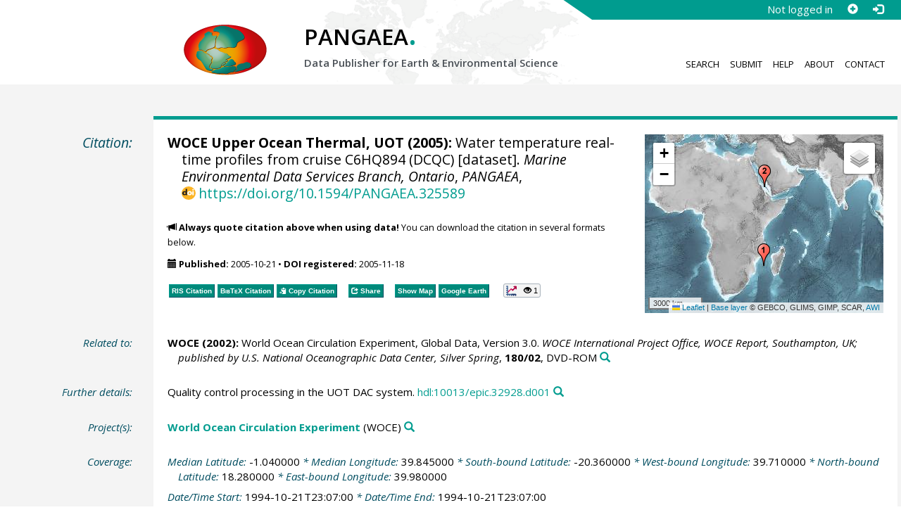

--- FILE ---
content_type: text/html;charset=utf-8
request_url: https://doi.pangaea.de/10.1594/PANGAEA.325589?format=recommendations
body_size: 320
content:
<div class="row"><div class="col-lg-21 col-md-20 col-sm-24 col-xs-24 col-lg-offset-3 col-md-offset-4"><div class="row"><div class="col-lg-24 col-md-24 col-sm-24 col-xs-24"><div class="text-block top-border"><h2>Datasets with similar metadata</h2><ul class="recommender-list" data-ga-event-category="Similar Datasets Link"><li class="recommender-item"><a rel="follow" href="https://doi.pangaea.de/10.1594/PANGAEA.321850"><strong>WOCE Upper Ocean Thermal, UOT (2005): </strong>Water temperature real-time profiles from cruise C6HQ894 (DCQC).</a> <small class="text-linkwrap doi-link">https://doi.org/10.1594/PANGAEA.321850</small><!--Score: 421.71176-->
</li>
<li class="recommender-item"><a rel="follow" href="https://doi.pangaea.de/10.1594/PANGAEA.325593"><strong>WOCE Upper Ocean Thermal, UOT (2005): </strong>Water temperature real-time profiles from cruise D5ND93 (DCQC).</a> <small class="text-linkwrap doi-link">https://doi.org/10.1594/PANGAEA.325593</small><!--Score: 288.42963-->
</li>
<li class="recommender-item"><a rel="follow" href="https://doi.pangaea.de/10.1594/PANGAEA.323983"><strong>WOCE Upper Ocean Thermal, UOT (2005): </strong>Water temperature real-time profiles from cruise FNZP93 (DCQC).</a> <small class="text-linkwrap doi-link">https://doi.org/10.1594/PANGAEA.323983</small><!--Score: 281.5466-->
</li>
</ul></div></div></div></div></div>